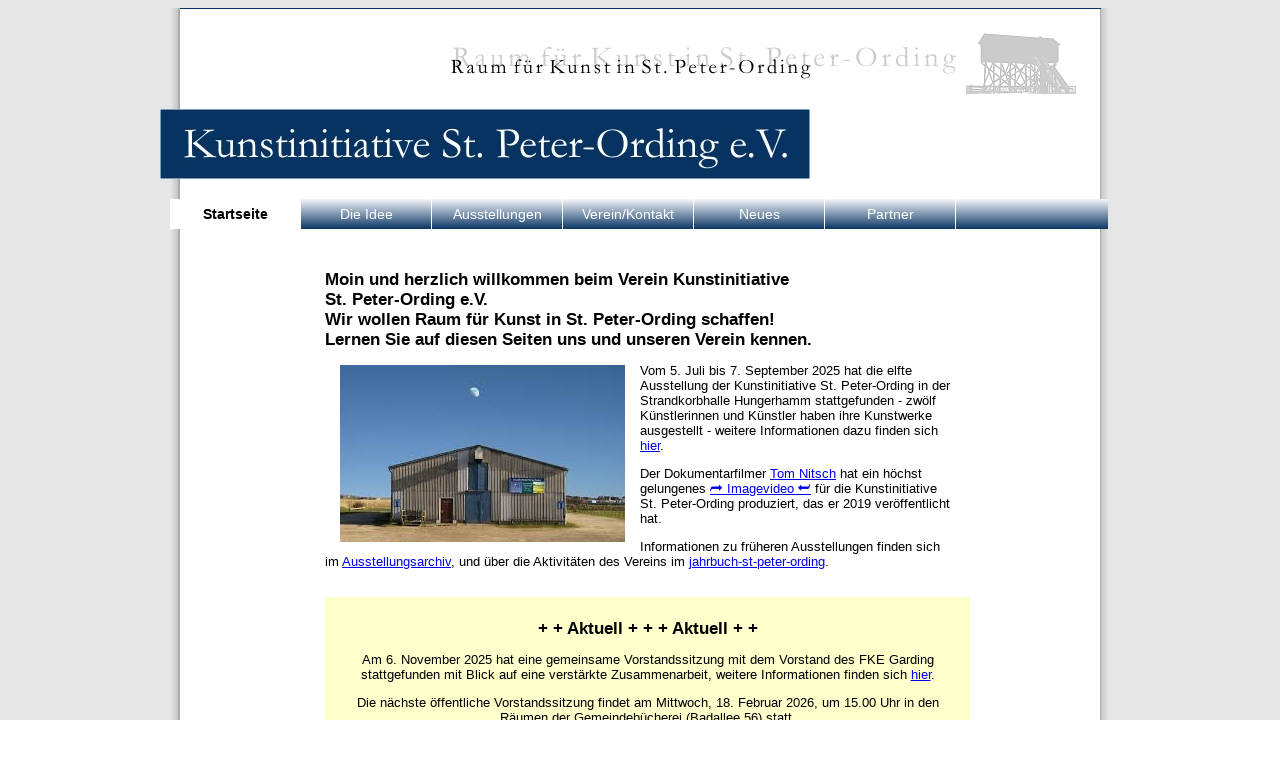

--- FILE ---
content_type: text/html
request_url: https://www.kunstinspo.de/
body_size: 1720
content:
<!DOCTYPE HTML PUBLIC "-//W3C//DTD HTML 4.01 Transitional//EN"
"http://www.w3.org/TR/html4/loose.dtd">
<html>
<head>
<meta name="description" content="Moin und herzlich willkommen beim Verein Kunstinitiative St. Peter-Ording e.V. - wir schaffen Raum für Kunst in St. Peter-Ording!">
<meta name="keywords" content="Kunst, Kunstausstellung, Kunstinitiative, Kunstverein, Ausstellung, Ausstellungen, Künstler, Künstlerin, Sankt Peter Ording, Sankt Peter-Ording, St. Peter-Ording, SPO, St. Peter, Sankt Peter, Ording, Eiderstedt, Nordfriesland, Nordsee, Westküste, Schleswig-Holstein, Bild, Bilder, Plastik, Plastiken, Kunstobjekt, Kunstobjekte, Hungerhamm, Strandkorbhalle, Norderdeich">
<meta http-equiv="Content-Type" content="text/html; charset=iso-8859-1">
<title>Kunstinitiative St. Peter-Ording e.V.</title>
<link href="style/style.css" rel="stylesheet" type="text/css">
</head>
<body>
	<div align="center"><img src="grafik/linie.png" alt=""></div>
	<div id="oben" align="right">
	<img src="pics/slogan.png" alt="">
	</div>
	<div class="inhalt">
		<img src="pics/logo.jpg" alt="" style="position:relative; margin-left:-30px;">
	</div>
	<div id="nav">
		<div class="navcurrent">Startseite</div>
		<div class="nav"><a href="idee.htm">Die Idee</a></div>
		<div class="nav"><a href="ausstellung.htm">Ausstellungen</a></div>
		<div class="nav"><a href="verein.htm">Verein/Kontakt</a></div>
		<div class="nav"><a href="neues.htm">Neues</a></div>
		<div class="nav"><a href="partner.htm">Partner</a></div>
		<div class="nav" style="width:152px; padding-right:0px; background-image:url(grafik/linkbgr.jpg);"></div>
	</div>
	<div class="inhalt">
		<div class="sidehome">&nbsp;</div>
		<div id="mainhome">
			<h1>Moin und herzlich willkommen beim Verein Kunstinitiative<br> St. Peter-Ording e.V.<br>Wir wollen Raum f&uuml;r Kunst in St. Peter-Ording schaffen!<br>Lernen Sie auf diesen Seiten uns und unseren Verein kennen.</h1>
			<img src="pics/strandkorbhalle.jpg" style="float:left" alt=""></a>
			<p>Vom 5. Juli bis 7. September 2025 hat die elfte Ausstellung der Kunstinitiative St. Peter-Ording in der Strandkorbhalle Hungerhamm stattgefunden - zw&ouml;lf K&uuml;nstlerinnen und K&uuml;nstler haben ihre Kunstwerke ausgestellt - weitere Informationen dazu finden sich <a href="https://www.kunstinspo.de/ausstellung.htm" target="_blank">hier</a>.</p>
			<p>Der Dokumentarfilmer <a href="https://tomnitsch.com/" target="_blank">Tom Nitsch</a> hat ein h&ouml;chst gelungenes <a href="https://www.kunstinspo.de/video.htm" target="_blank">&#11179; Imagevideo &#11176;</a> f&uuml;r die Kunstinitiative St. Peter-Ording produziert, das er 2019 ver&ouml;ffentlicht hat.<p>
			<p>Informationen zu fr&uuml;heren Ausstellungen finden sich im <a href="https://www.kunstinspo.de/archiv19.htm" target="_blank">Ausstellungsarchiv</a>, und über die Aktivit&auml;ten des Vereins im <a href="http://www.jahrbuch-st-peter-ording.de" target="_blank">jahrbuch-st-peter-ording</a>.</p>
			<br>
			<div id="infobox">
			<h1> + + Aktuell + + + Aktuell + + </h1>
		    <p>Am 6. November 2025 hat eine gemeinsame Vorstandssitzung mit dem Vorstand des FKE Garding stattgefunden mit Blick auf eine verst&auml;rkte Zusammenarbeit, weitere Informationen finden sich <a href="docs/2025-11-06 Treffen KISPO-FKE.pdf" target="_blank">hier</a>.</p>
		    <p>Die n&auml;chste &ouml;ffentliche Vorstandssitzung findet am Mittwoch, 18. Februar 2026, um 15.00 Uhr in den R&auml;umen der Gemeindeb&uuml;cherei (Badallee 56) statt.</p>
		    <p>Die Jahresmitgliederversammlung 2026 findet am Samstag, 14. M&auml;rz 2026, um 15.00 Uhr in den R&auml;umen der Gemeindeb&uuml;cherei (Badallee 56) statt, es wird rechtzeitig eingeladen.</p>
			</div>
		</div>
		<div class="sidehome">&nbsp;</div>
		<div style="clear:both"></div>
	</div>
	<div align="center"><img src="grafik/linie.png" alt=""></div>
	<div id="footer">
	&copy; <script type="text/javascript">document.write(new Date().getFullYear());</script>&#160;|&#160;<a href="links.htm">Links</a>&#160;|&#160;<a href="datenschutz.htm">Datenschutz</a>&#160;|&#160;<a href="impressum.htm">Impressum</a>
	</div>
</body>
</html>


--- FILE ---
content_type: text/css
request_url: https://www.kunstinspo.de/style/style.css
body_size: 3063
content:
html {
	height: 100%;
	padding: 0 0 1px 0;
}
body {
	background-image:url(../grafik/sitebg.png);
	font-family: Verdana, Arial, Helvetica, sans-serif;
	font-size:14px;
}
#oben {
	width:900px;
	height:40px;
	background-image:url(../grafik/wrapper.png);
	border-width:0px 0px 0px 0px;
	border-style:solid;
	border-color: #999999;
	padding:20px;
	margin:auto;
}
#nav {
	background-image:url(../grafik/wrapper.png);
	height:35px;
	width:940px;
	font-size:14px;
	border-width:0px 0px 0px 0px;
	border-style:solid;
	border-color: #000000;
	margin:0px auto;
	padding:0px;
}

.nav {
	width:130px;
	height:30px;
	float:left;
	color: #FFFFFF;
	text-align:center;
	line-height:30px;
	margin-right:1px;
}

.nav a:link, .nav a:visited, .nav a:active {
	background-image: url(../grafik/linkbgr.jpg);
	color:#FFFFFF;
	display:block;
	text-decoration:none;
}

.nav a:hover {
	background-image: url(../grafik/linkbg.jpg);
	color:#000000;
}

.navcurrent {
	width:130px;
	height:30px;
	background-color:#FFFFFF;
	float:left;
	color: #000000;
	font-weight:bold;
	text-align:center;
	line-height:30px;
	margin-right:1px;
}
.inhalt {
	width:900px;
	background-image:url(../grafik/wrapper.png);
	border-width:0px 0px 0px 0px;
	border-style:solid;
	border-color: #000000;
	margin:auto;
	padding:20px;
}
.sidehome {
	float: left; 
	width:130px;
}
#mainhome {
	float: left; 
	width:625px;
	font-size:13px;
	padding:5px; 
	margin:0px 5px 5px 0px;
}
#mainhome h1 {
	font-size:17px;
	margin-bottom:10px;
}
#mainhome img {
	border:0px;
	float:left; 
	margin:5px 15px 5px 15px;
}
#infobox {
	background-color: #FFFFCC; 
	width:625px; float:left; 
	padding:10px; 
	text-align:center;
}

#subnav {
	float:left;
	width:140px; 
	padding:0px 5px 5px 5px; 
	margin:1px 5px 5px 0px; 
}
#subnav ul {
	padding-left:10px;
	list-style-image:url(../grafik/subnavlist.jpg);
}
#subnav li a:link, #subnav li a:visited, #subnav li a:active {
	display:block;
	font-size:13px;
	color:#000000;
	text-decoration:none;
	margin-bottom:10px;
}
#subnav li a:hover {
	text-decoration: underline;
}
#subnav .current {
	font-size:13px;
	font-weight:bold;
	color:#000000;
	margin-bottom:10px;
}

#main {
	float: left; 
	width:558px;
	font-size:13px;
	padding:6px 10px 5px 10px; 
	margin:-5px 0px 5px 5px;
	border-width:0px 1px 0px 1px;
	border-style: dotted;
	border-color:#000000;
}
#main img {
	margin:5px;
}
#main h1 {
	font-size:17px;
	margin-bottom:20px;
}
#main h2 {
	font-size:15px;
}
#main h3 {
	font-size:13px;
	font-weight:bold;
	margin-bottom:-10px;
	margin-top:5px;
}
#main ul {
	padding-left:20px;
}
#main li {
	margin-bottom:7px;
}

#right {
	float: left; 
	width:140px;
	padding:12px 5px 5px 5px; 
	margin:-5px 5px 5px 5px;
	font-size:11px;
	font-weight: inherit;
}
#right a:link {
	text-decoration:underline;
}
#right p {
	margin-bottom:25px;
}

#footer {
	height:25px;
	width:920px;
	border-width:0px 0px 1px 0px;
	border-style:solid;
	border-color: #999999;
	font-family: Verdana, Arial, Helvetica, sans-serif;
	font-size:12px;
	text-align:right;
	margin:auto;
	padding-top:10px;
	padding-right:20px;
}
#footer a:link, a:active, a:visited, a:hover {
	text-decoration:none;
	color:#000000;
}
